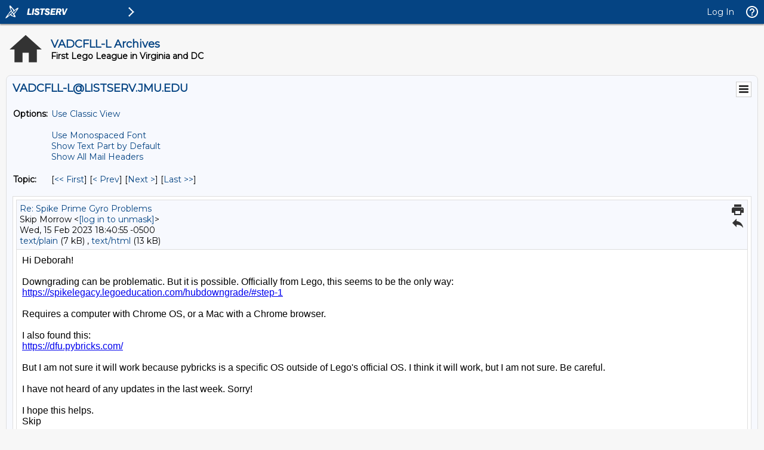

--- FILE ---
content_type: text/html; charset=UTF-8
request_url: https://listserv.jmu.edu/cgi-bin/wa?A3=2302&L=VADCFLL-L&E=quoted-printable&P=40650&B=--00000000000031329f05f4c59dbe&T=text%2Fhtml;%20charset=UTF-8&pending=
body_size: 13553
content:
<div dir="ltr"><div class="gmail_default" style="font-family:tahoma,sans-serif"><div class="gmail_default">Hi Deborah!</div><div class="gmail_default"><br></div><div class="gmail_default">Downgrading can be problematic. But it is possible. Officially from Lego, this seems to be the only way:</div><div class="gmail_default"><a href="https://urldefense.com/v3/__https://spikelegacy.legoeducation.com/hubdowngrade/*step-1__;Iw!!N6YHze6lT7thMl0!OPyEHT6gPedcM3wlu-cohtNv5-5zo_UlI5Z5uR0iONgkwJEueIeg_Fdds7K7H3FJVqY_hM2hubRN6NLKS2weyw$" target="_blank">https://spikelegacy.legoeducation.com/hubdowngrade/#step-1</a><br></div><div class="gmail_default"><br></div><div class="gmail_default">Requires a computer with Chrome OS, or a Mac with a Chrome browser.</div><div class="gmail_default"><br></div><div class="gmail_default">I also found this:</div><div class="gmail_default"><a href="https://urldefense.com/v3/__https://dfu.pybricks.com/__;!!N6YHze6lT7thMl0!OPyEHT6gPedcM3wlu-cohtNv5-5zo_UlI5Z5uR0iONgkwJEueIeg_Fdds7K7H3FJVqY_hM2hubRN6NKgrLilGg$" target="_blank">https://dfu.pybricks.com/</a><br></div><div class="gmail_default"><br></div><div class="gmail_default">But I am not sure it will work because pybricks is a specific OS outside of Lego&#39;s official OS. I think it will work, but I am not sure. Be careful.</div><div class="gmail_default"><br></div><div class="gmail_default">I have not heard of any updates in the last week. Sorry!</div><div class="gmail_default"><br></div><div class="gmail_default">I hope this helps.</div><div class="gmail_default">Skip</div></div></div><br><div class="gmail_quote"><div dir="ltr" class="gmail_attr">On Wed, Feb 15, 2023 at 5:45 PM Deborah Heyward &lt;<a href="mailto:[log in to unmask]"><a href="/cgi-bin/wa?LOGON=A3%3D2302%26L%3DVADCFLL-L%26E%3Dquoted-printable%26P%3D40650%26B%3D--00000000000031329f05f4c59dbe%26T%3Dtext%252Fhtml%3B%2520charset%3DUTF-8%26pending%3D" target="_parent" >[log in to unmask]</a></a>&gt; wrote:<br></div><blockquote class="gmail_quote" style="margin:0px 0px 0px 0.8ex;border-left:1px solid rgb(204,204,204);padding-left:1ex"><div dir="auto">Thanks for this note!  We had updated before this was sent out and couldn’t figure out why things were not working.  </div><div dir="auto"><br></div><div dir="auto">We have not been able to revert the firmware to the previous version that was used for the original Spike app.</div><div dir="auto"><br></div><div dir="auto">I’m curious if anyone knows how to revert back?  Or if there have been any updates on the newer app? </div><div dir="auto"><br></div><div dir="auto">Thank you! </div><div><br><div class="gmail_quote"><div dir="ltr" class="gmail_attr">On Tue, Feb 7, 2023 at 2:50 PM Skip Morrow &lt;<a href="mailto:[log in to unmask]" target="_blank"><a href="/cgi-bin/wa?LOGON=A3%3D2302%26L%3DVADCFLL-L%26E%3Dquoted-printable%26P%3D40650%26B%3D--00000000000031329f05f4c59dbe%26T%3Dtext%252Fhtml%3B%2520charset%3DUTF-8%26pending%3D" target="_parent" >[log in to unmask]</a></a>&gt; wrote:<br></div><blockquote class="gmail_quote" style="margin:0px 0px 0px 0.8ex;border-left:1px solid rgb(204,204,204);padding-left:1ex">



<div>
<b><span style="font-size:10pt;background-color:rgb(255,235,156);color:rgb(112,48,160)">CAUTION:
</span></b><span style="font-size:10pt;background-color:rgb(255,235,156);color:black">This email originated from outside of JMU. Do not click links or open attachments unless you recognize the sender and know the content is safe.</span>
<hr>
<div>
<div dir="ltr">
<div class="gmail_default" style="font-family:tahoma,sans-serif">VA DC FLL Teams,</div>
<div class="gmail_default" style="font-family:tahoma,sans-serif">Have you had a problem with your Spike Prime Gyro? Probably you were trying to do a gyro turn, and the robot just kept spinning and spinning? I have heard it from several teams and online, so
 it is a problem that is somewhat widely known.</div>
<div class="gmail_default" style="font-family:tahoma,sans-serif"><br>
</div>
<div class="gmail_default" style="font-family:tahoma,sans-serif">I did some troubleshooting and found that if you hold the robot while it is booting up, almost certainly your gyro will not work. However, if you set the robot down for at least five seconds or
 so, it usually fixes itself. Here&#39;s a video I took of the problem:</div>
<div class="gmail_default" style="font-family:tahoma,sans-serif"><a href="https://urldefense.com/v3/__https://www.youtube.com/watch?v=wdX1fRHu_nQ__;!!N6YHze6lT7thMl0!OmMud02-6Py74xBxOmQnzieK3N7yOE2Rpygm3EqvO3FiziLSTKKT7_-m36LxIKmdFRTpNdbDAvlzLNc-ZyFIrHK9Dr3mfNRAp5Hk$" style="font-family:tahoma,sans-serif" target="_blank">https://www.youtube.com/watch?v=wdX1fRHu_nQ</a><br>
</div>
<div class="gmail_default" style="font-family:tahoma,sans-serif"><br>
</div>
<div class="gmail_default" style="font-family:tahoma,sans-serif">At the beginning, I mention a previous video, which doesn&#39;t have much to add, but if you want to see it, here&#39;s the link:</div>
<div class="gmail_default" style="font-family:tahoma,sans-serif"><a href="https://urldefense.com/v3/__https://www.youtube.com/watch?v=PwnMR-q4M3Q__;!!N6YHze6lT7thMl0!OmMud02-6Py74xBxOmQnzieK3N7yOE2Rpygm3EqvO3FiziLSTKKT7_-m36LxIKmdFRTpNdbDAvlzLNc-ZyFIrHK9Dr3mfN-K0qS8$" style="font-family:tahoma,sans-serif" target="_blank">https://www.youtube.com/watch?v=PwnMR-q4M3Q</a><br>
</div>
<div class="gmail_default" style="font-family:tahoma,sans-serif"><br>
</div>
<div class="gmail_default" style="font-family:tahoma,sans-serif">I have notified Lego technical support, and they have been super helpful! I&#39;d like to share the email exchange here</div>
<div class="gmail_default" style="font-family:tahoma,sans-serif"><br>
</div>
<div class="gmail_default" style="font-family:tahoma,sans-serif">
<p style="font-family:Arial,Helvetica,sans-serif"><span style="font-size:12px;font-family:Arial,Helvetica,sans-serif"><span style="font-family:Verdana,Arial,Helvetica,sans-serif"><b style="font-family:Verdana,Arial,Helvetica,sans-serif">From Lego to me:</b></span></span></p>
<p style="font-family:Arial,Helvetica,sans-serif"><span style="font-size:12px;font-family:Arial,Helvetica,sans-serif"><span style="font-family:Verdana,Arial,Helvetica,sans-serif">Hi Skip,<br>
<br>
Thanks for the video and the steps leading to the gyroscope issue when running downloaded code! <br>
<br>
Here&#39;s an update of where we are in the investigation. We&#39;ve been able to reproduce this issue with word block coding consistently on multiple robots with SPIKE Legacy firmware (HubOS 4.0.0.7). <br>
<br>
When following the steps previously outlined, the gyroscope data does not update. Hub yaw/pitch/roll data is stuck at 0.<br>
<br>
For now, the workaround is what you&#39;ve pointed out in the video. Add a wait block right after the initial program start block. A minimum of 2 second wait is needed.<br>
<br>
We are in the process of testing with Python and I suspect the results will be similar to what you&#39;ve already found.<br>
<br>
Also, interestingly, this issue is not reproducible with SPIKE App 3 firmware (HubOS 1.2.10). </span></span></p>
<p style="font-family:Arial,Helvetica,sans-serif"><span style="font-size:12px;font-family:Arial,Helvetica,sans-serif"><span style="font-family:Verdana,Arial,Helvetica,sans-serif">Have a bricktastic day!</span></span></p>
<p style="font-family:Arial,Helvetica,sans-serif"><span style="font-size:12px;font-family:Arial,Helvetica,sans-serif"><span style="font-family:Verdana,Arial,Helvetica,sans-serif"><br>
</span></span></p>
<p style="font-family:Arial,Helvetica,sans-serif"><span style="font-size:12px;font-family:Arial,Helvetica,sans-serif"><span style="font-family:Verdana,Arial,Helvetica,sans-serif"><b style="font-family:Verdana,Arial,Helvetica,sans-serif">My Reply:</b></span></span></p>
<div class="gmail_default" style="font-family:tahoma,sans-serif">That is Awesome! I am glad that you were able to recreate the problem. By the way, you can also mitigate the problem by just letting the robot sit still for a couple of seconds before running the program. You don&#39;t have to do it with
 a wait block/command.</div>
<div class="gmail_default" style="font-family:tahoma,sans-serif"><br>
</div>
<div class="gmail_default" style="font-family:tahoma,sans-serif">I am a little confused with the version numbers. You mentioned HubOS 4.0.0.7, which is what I have on my hub, and that is obviously where we are having the issues. But then you mentioned Spike App 3 and HubOS 1.2.10. I thought Spike
 App 3 was the newest version??? But the HubOS 1.2.10 was a lower number than what I have now??? Are you saying that I should upgrade to Spike App 3? Or downgrade my HubOS to 1.2.10? Sorry for the confusion!</div>
<div class="gmail_default" style="font-family:tahoma,sans-serif"><br>
</div>
<div class="gmail_default" style="font-family:tahoma,sans-serif"><br>
</div>
<div class="gmail_default" style="font-family:tahoma,sans-serif"><b style="font-family:tahoma,sans-serif">Their final reply:</b></div>
<div class="gmail_default" style="font-family:tahoma,sans-serif"><br>
</div>
<div class="gmail_default" style="font-family:tahoma,sans-serif">
<p style="font-family:Arial,Helvetica,sans-serif"><span style="font-size:13.33px;font-family:Arial,Helvetica,sans-serif"><span style="font-family:Verdana,Arial,Helvetica,sans-serif">Good to know about just letting the hub wait/sit still for a few seconds before starting the program.<br>
<br>
Also, I&#39;m happy to clear up any confusion with firmware numbers. Yes, SPIKE App 3 has a lower number! It&#39;s because SPIKE App 3 has a complete rework of the firmware. So the versioning started a new. You can think of SPIKE Legacy and SPIKE App 3 firmware as
 two separate tracks. </span></span><br>
 </p>
<p style="font-family:Arial,Helvetica,sans-serif"><span style="font-size:13.33px;font-family:Arial,Helvetica,sans-serif"><span style="font-family:Verdana,Arial,Helvetica,sans-serif">As for upgrading to SPIKE App 3, for FLL teams, we recommend holding off for now because:<br>
<br>
(1) No auto-conversion of SPIKE Legacy projects<br>
<br>
So right now SPIKE Legacy projects are not compatible with SPIKE App 3 and vice-versa. Our SPIKE app team is working on a converter for an upcoming update in the Spring.<br>
<br>
(2) No Python<br>
<br>
A new Python API for SPIKE App 3 is being worked on. So it&#39;s not yet ready for SPIKE App 3. It will be part of a future update.</span></span></p>
</div>
<p style="font-family:Arial,Helvetica,sans-serif"><span style="font-size:12px;font-family:Arial,Helvetica,sans-serif"><span style="font-family:Verdana,Arial,Helvetica,sans-serif"><br>
</span></span></p>
<p style="font-family:Arial,Helvetica,sans-serif"><span style="font-size:12px;font-family:Arial,Helvetica,sans-serif"><span style="font-family:Verdana,Arial,Helvetica,sans-serif"><b style="font-family:Verdana,Arial,Helvetica,sans-serif">Final thoughts:</b></span></span></p>
<p style="font-family:Arial,Helvetica,sans-serif"><span style="font-size:12px;font-family:Arial,Helvetica,sans-serif"><span style="font-family:Verdana,Arial,Helvetica,sans-serif">If you are having problems with your gyro, perhaps wait until Spring when the new software will be released. If you really
 need your robots right now, then absolutely be sure to boot the robot in a very stable place. Or be sure to let it sit steady for a few seconds after booting.</span></span></p>
<p style="font-family:Arial,Helvetica,sans-serif"><span style="font-size:12px;font-family:Arial,Helvetica,sans-serif"><span style="font-family:Verdana,Arial,Helvetica,sans-serif">Also, do not update your robot to Spike App 3.x until further notice.</span></span></p>
<p style="font-family:Arial,Helvetica,sans-serif">Anyway, I thought this would be helpful to some teams.</p>
<p style="font-family:Arial,Helvetica,sans-serif">And have a Bricktastic Day!</p>
<p style="font-family:Arial,Helvetica,sans-serif">Skip Morrow</p>
<p style="font-family:Arial,Helvetica,sans-serif">Coach 24277</p>
<p style="font-family:Arial,Helvetica,sans-serif">Norfolk Collegiate O.A.K.S.</p>
</div>
</div>
<hr>
To UNSUBSCRIBE or CHANGE your settings, please visit <a href="https://listserv.jmu.edu/archives/vadcfll-l.html" target="_blank">
https://listserv.jmu.edu/archives/vadcfll-l.html</a> and select &quot;Join or leave the list&quot;.
<br>
VADCFLL administrative announcements are sent via VADCFLL-ANNOUNCEMENTS-L. Visit <a href="https://listserv.jmu.edu/archives/vadcfll-announcements-l.html" target="_blank">
https://listserv.jmu.edu/archives/vadcfll-announcements-l.html</a> to subscribe. </div>
</div>

</blockquote></div></div>-- <br><div dir="ltr"><div dir="ltr">Enjoy each moment!<div><br><div>Deborah Heyward</div><div><a href="mailto:[log in to unmask]" target="_blank"><a href="/cgi-bin/wa?LOGON=A3%3D2302%26L%3DVADCFLL-L%26E%3Dquoted-printable%26P%3D40650%26B%3D--00000000000031329f05f4c59dbe%26T%3Dtext%252Fhtml%3B%2520charset%3DUTF-8%26pending%3D" target="_parent" >[log in to unmask]</a></a></div></div></div></div>
</blockquote></div>
<hr />To UNSUBSCRIBE or CHANGE your settings, please visit
<a href="https://listserv.jmu.edu/archives/vadcfll-l.html"> https://listserv.jmu.edu/archives/vadcfll-l.html</a> and select "Join or leave the list".
<br />VADCFLL administrative announcements are sent via VADCFLL-ANNOUNCEMENTS-L. Visit <a href="https://listserv.jmu.edu/archives/vadcfll-announcements-l.html">https://listserv.jmu.edu/archives/vadcfll-announcements-l.html</a> to subscribe.

